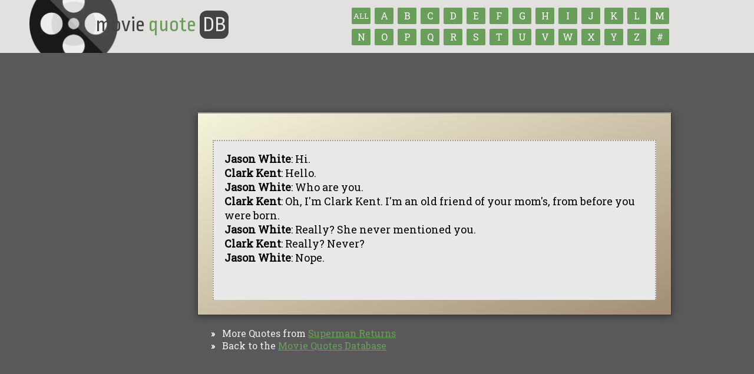

--- FILE ---
content_type: text/html; charset=UTF-8
request_url: https://www.moviequotedb.com/movies/superman-returns/quote_54936.html
body_size: 4905
content:
<!DOCTYPE html PUBLIC "-//W3C//DTD XHTML 1.0 Transitional//EN"
"http://www.w3.org/TR/xhtml1/DTD/xhtml1-transitional.dtd">
<html xmlns="http://www.w3.org/1999/xhtml" lang="en" xml:lang="en">
<head>




<base href="https://www.moviequotedb.com"/>
<title>View Quote ... Superman Returns ... Movie Quotes Database</title>


<meta name="viewport" content="width=device-width, initial-scale=1.0, user-scalable=yes"/>
<meta name="HandheldFriendly" content="true"/>

<link rel="apple-touch-icon" sizes="180x180" href="/apple-touch-icon.png">
<link rel="shortcut icon" href="/favicon.ico" type="image/x-icon"/>

<script src="//ajax.googleapis.com/ajax/libs/jquery/1.8.2/jquery.min.js" type="text/javascript"></script> 

<script type="text/javascript" src="/js/jquery.adsenseloader.js"></script>
<script type="text/javascript" src="/js/jquery.tipsy.js"></script>

<script type="text/javascript" src="/js/jquery.zclip.min.js"></script>
<script type="text/javascript" src="/js/jquery.jnotify.min.js"></script>

<link rel="stylesheet" type="text/css" href="/js/jquery.jnotify.min.css" media="screen"/>
<link rel="stylesheet" type="text/css" href="/js/tipsy.css" media="screen"/>

<link href="//fonts.googleapis.com/css?family=Ropa+Sans:100,200,300,400" rel="stylesheet">
<link href="//fonts.googleapis.com/css?family=Roboto+Slab" rel="stylesheet">

<script type="module" src="/js/cookieconsent-config.js"></script>
<link rel="stylesheet" href="https://cdn.jsdelivr.net/gh/orestbida/cookieconsent@3.1.0/dist/cookieconsent.css">

<script type="text/javascript">$(document).ready(function(){$(".poster_home").tipsy({fade:true,gravity:'s',offset:'5',opacity:'0.9',delayIn:10,delayOut:10});$(".navmenu").on("change",function(){if($(this).val()){window.location.href=$(this).val();}});$("#logo").on("click",function(){window.location.href='https://www.moviequotedb.com';});});</script>

<script type="text/javascript" src="/global.js"></script>

<link rel="stylesheet" type="text/css" media="screen" href="/style.min.css"/>

<style>#body,#header,#content{max-width:100%;font:16px 'Roboto Slab',sans-serif}#content{margin-left:195px;margin-top:30px}.navmenu{display:none;width:90%}.textlogo h1{font-size:2.25em;color:#fff;text-shadow:2px 2px 2px rgba(0,0,0,.6)}.show_970{display:none}.quote{margin:20px 0;padding:20px}.totalcontainer{background:#595959;padding:50px 0;margin:0;height:100%;min-height:720px}@media (max-width:970px){.hide_970{display:none}.show_970{display:block}.hide_775{margin-left:0!important}#header,#content,#footer{box-sizing:border-box}#content{width:auto;margin:2%;padding:8px}#footer{width:90%;margin:2%}.indent{padding-left:15px}.footerad{display:none}}@media (max-width:815px){.hide_815{display:none!important}.poster{max-width:75px}.navmenu{display:inline-block;height:36px;margin-top:25px;float:right;font-size:1.35em;background:#007a00;color:#fff;border-radius:7px}#header .letterdiv{margin:0!important;width:70%}#header .logo{width:25%}#footer{height:auto}#footer a,#footer .right{display:block;float:none;margin-bottom:5px}}@media (max-width:775px){.home_sidebar{float:none!important;width:90%!important}.hide_775{display:none}}@media (max-width:675px){#body{margin-top:-50px}.hide_675{display:none!important}.home_sidebar,.home_content{width:95%!important;display:block;float:none}div.titlebar{width:95%!important;display:block;float:none}#header{height:auto;padding:20px;background:#000}#header .logo{display:none}.navmenu{float:none;width:100%;margin:15px}#header .textlogo,#header .letterdiv{display:block;float:none;width 75%}.quotetext,.quoteicon{display:none}.totalcontainer{padding:10px!important;min-height:auto!important}}*,*:before,*:after{box-sizing:border-box}body{margin:0;padding:0;font-family:'Roboto Slab',Arial,san-serif;font-size:14px;height:100%;background:#222;-webkit-font-smoothing:antialiased;background:#699f5b}a,a:active,a:visited,a:hover,a:visited:hover{color:#699f5b;-webkit-transition:all .1s linear;-moz-transition:all .1s linear;-ms-transition:all .1s linear;-o-transition:all .1s linear;transition:all .1s linear}a:hover,a:visited:hover{color:#7ace7a}h2{font-size:48px}h3{font-size:42px}h4{font-size:36px}h5{font-size:32px}h1:first-letter{}h1 a:first-letter{}h1 a:hover:first-letter{}h2:first-letter,h3:first-letter,h4:first-letter,h5:first-letter{}hr{height:1px;border:0;background-color:#444}input[type="text"],input[type="number"],input[type="date"],input[type="submit"],input[type="email"],input[type="url"],select,option,.button,.button:visited{font-family:'agencyfb',sans-serif;height:55px;padding:10px;font-size:24px;-webkit-border-radius:10px;-moz-border-radius:10px;border-radius:10px;outline:none;text-decoration:none}select,option,input[type="submit"],.button,.button:visited{height:55px}input[type="text"],input[type="email"],input[type="url"]{font-size:13px;width:auto;height:auto}input[type="submit"],.button,.button:visited{padding:15px 35px;border:0;background-color:#a8dff4;color:#4e6e92;font-size:36px;height:70px;text-shadow:1px 1px 3px rgba(0,0,0,.6);text-transform:uppercase}input[type="submit"]:hover,.button:hover,.button:visited:hover{cursor:pointer;background-color:#c8ecf8}textarea{font-size:16px;padding:12px;outline:none;-webkit-border-radius:7px;-moz-border-radius:7px;border-radius:7px;box-shadow:inset 0 0 5px rgba(0,0,0,.5);-moz-box-shadow:inset 0 0 5px rgba(0,0,0,.5);-webkit-box-shadow:inset 0 0 5px rgba(0,0,0,.5)}#logo{font:48px 'Ropa Sans',sans-serif}#container{width:1000px;height:100%;margin:0 auto 0 auto}.quotebox{box-shadow:0 2px 12px rgba(0,0,0,.4) , inset 0 0 0 1px rgba(255,255,255,.07);background-image:
      linear-gradient(
        to top left, 
        #a28d74, beige
      ) !important}.hidden{display:none}.left{float:left}.right{float:right}.clear{clear:both}.border{border:1px solid #000}.nomargin{margin:0}.notextshadow{text-shadow:none}.notransition{-webkit-transition:none;-moz-transition:none;-ms-transition:none;-o-transition:none;transition:none}.nohighlight{-webkit-user-select:none;-webkit-tap-highlight-color:rgba(255,255,255,0)}.red{border:1px solid red}.clear{clear:both}.border{border:1px solid #000}.light{color:#ccc}.date{font-size:12px;color:#888}.padding_10{padding:10px}.lightshadow{box-shadow:2px 2px 3px rgba(0,0,0,.5);-moz-box-shadow:2px 2px 3px rgba(0,0,0,.5);-webkit-box-shadow:2px 2px 3px rgba(0,0,0,.5)}.relative{position:relative}.small{font-size:11px}.opacity{-ms-filter:"progid:DXImageTransform.Microsoft.Alpha(Opacity=80)";filter: alpha(opacity=90);-moz-opacity:.9;-khtml-opacity:.9;opacity:.9}.breadcrumb{margin:15px 30px;color:#777;font-size:20px;text-shadow:1px 1px 2px rgba(0,0,0,.7)}.breadcrumb a{font-size:18px}body{background:#494949;background:#e1e1e1}header{background:#e2e1e0;color:#444;height:90px;padding:1px;box-shadow:2px 2px 2px rgba(0,0,0,.50);z-index:999;background-image:url(/images/reel_large.png);background-repeat:no-repeat;background-position:50px -35px;background-size:150px}#footer{clear:both;background:#e2e1e0;color:#444;height:110px;padding:20px 0;box-shadow:2px 2px 2px rgba(0,0,0,.50);margin-bottom:-50px}#logo{margin:22px 0 0 22px;font-size:36px}#logo span{color:#699f5b;text-transform:none}#logo span.db{color:#e9e9e9;background:#444;padding:5px;border-radius:25%}#logo img{float:left;width:50px;margin-right:10px}.contain_width{width:1000px;max-width:100%;margin:0 auto}#content{background:#f1f1f1;min-height:300px;padding:25px}.poster{border-radius:10px;-moz-border-radius:10px;-webkit-border-radius:10px;border:1px solid #777;border:1px solid #699f5b}off{-moz-box-shadow:2px 2px 0 0 #444 , 0 1px 0 rgba(204,204,204,.3) inset;-webkit-box-shadow:2px 2px 0 0 #444 , 0 1px 0 rgba(204,204,204,.3) inset;box-shadow:2px 2px 0 0 #444 , 0 1px 0 rgba(204,204,204,.3) inset;-moz-box-shadow:4px 4px #777;-khtml-box-shadow:4px 4px #777;-webkit-box-shadow:4px 4px #777}a.letter,a.letter:visited,a.letter:hover,a.letter:visited:hover{text-align:center;color:#fff;background-color:#699f5b;text-decoration:none;display:inline-block;font-size:16px;line-height:170%;border-radius:2px;overflow:hidden;width:32px;height:28px;margin:0 4px 4px 0}a.letter:hover,a.letter:visited:hover{background-color:#7ace7a}off{-moz-box-shadow:4px 4px #333;-khtml-box-shadow:4px 4px #333;-webkit-box-shadow:4px 4px #333}.indent{padding-left:210px;margin-top:20px;color:#eee}#footer div a,#footer a:visited,#footer a:hover,#footer a:visited:hover{float:left;width:auto;font-size:14px;color:#fff;background-color:#699f5b;margin-left:8px;margin-right:8px;padding:7px 18px 6px 18px;border:1px solid #999;text-align:center;text-decoration:none}off{text-shadow:#22323c 1px 1px;-moz-box-shadow:4px 4px #111;-khtml-box-shadow:4px 4px #111;-webkit-box-shadow:4px 4px #111}#footer a:hover,#footer a:visited:hover{background-color:#7ace7a;border:1px solid #fff}@media (max-width:815px){header{background:none;height:115px}#logo{margin:0;align:center;text-align:center}#footer{width:100%!important;margin:0!important;height:auto!important}#footer a{width:20%}#footer .small{display:block;margin-top:10px;clear:both}.navmenu{clear:both;display:block;width:90%;float:none;margin-bottom:10px;margin-top:5px;background:#699f5b;height:40px;font-size:1.2em}.indent{margin:10px!important;padding:10px!important}}</style>

<!-- place before </head> -->

</head>

<body>






<header>
  <div class="contain_width relative">

  <select name="lettermenu" class="navmenu">
    <option value="/browse.html">Browse By Title</option>
        <option value="/browse/A.html">A</option>
        <option value="/browse/B.html">B</option>
        <option value="/browse/C.html">C</option>
        <option value="/browse/D.html">D</option>
        <option value="/browse/E.html">E</option>
        <option value="/browse/F.html">F</option>
        <option value="/browse/G.html">G</option>
        <option value="/browse/H.html">H</option>
        <option value="/browse/I.html">I</option>
        <option value="/browse/J.html">J</option>
        <option value="/browse/K.html">K</option>
        <option value="/browse/L.html">L</option>
        <option value="/browse/M.html">M</option>
        <option value="/browse/N.html">N</option>
        <option value="/browse/O.html">O</option>
        <option value="/browse/P.html">P</option>
        <option value="/browse/Q.html">Q</option>
        <option value="/browse/R.html">R</option>
        <option value="/browse/S.html">S</option>
        <option value="/browse/T.html">T</option>
        <option value="/browse/U.html">U</option>
        <option value="/browse/V.html">V</option>
        <option value="/browse/W.html">W</option>
        <option value="/browse/X.html">X</option>
        <option value="/browse/Y.html">Y</option>
        <option value="/browse/Z.html">Z</option>
        <option value="/browse/num.html">#</option>
      </select>

  <div style="position: absolute; right: 0; top: -10px;">
   <!--<span class="hide_815">Browse by title:</span><br/>-->


   <a href="/browse.html" class="letter textshadow rounded hide_815" id="all" title="Browse all titles" style="font-size: 13px; padding-top: 3px;">ALL</a>

              <a href="/browse/a.html" class="letter textshadow rounded hide_815" id="a" title="Browse titles that begin with &quot;A&quot;">A</a>
                <a href="/browse/b.html" class="letter textshadow rounded hide_815" id="b" title="Browse titles that begin with &quot;B&quot;">B</a>
                <a href="/browse/c.html" class="letter textshadow rounded hide_815" id="c" title="Browse titles that begin with &quot;C&quot;">C</a>
                <a href="/browse/d.html" class="letter textshadow rounded hide_815" id="d" title="Browse titles that begin with &quot;D&quot;">D</a>
                <a href="/browse/e.html" class="letter textshadow rounded hide_815" id="e" title="Browse titles that begin with &quot;E&quot;">E</a>
                <a href="/browse/f.html" class="letter textshadow rounded hide_815" id="f" title="Browse titles that begin with &quot;F&quot;">F</a>
                <a href="/browse/g.html" class="letter textshadow rounded hide_815" id="g" title="Browse titles that begin with &quot;G&quot;">G</a>
                <a href="/browse/h.html" class="letter textshadow rounded hide_815" id="h" title="Browse titles that begin with &quot;H&quot;">H</a>
                <a href="/browse/i.html" class="letter textshadow rounded hide_815" id="i" title="Browse titles that begin with &quot;I&quot;">I</a>
                <a href="/browse/j.html" class="letter textshadow rounded hide_815" id="j" title="Browse titles that begin with &quot;J&quot;">J</a>
                <a href="/browse/k.html" class="letter textshadow rounded hide_815" id="k" title="Browse titles that begin with &quot;K&quot;">K</a>
                <a href="/browse/l.html" class="letter textshadow rounded hide_815" id="l" title="Browse titles that begin with &quot;L&quot;">L</a>
                <a href="/browse/m.html" class="letter textshadow rounded hide_815" id="m" title="Browse titles that begin with &quot;M&quot;">M</a>
      <br class="hide_815"/>          <a href="/browse/n.html" class="letter textshadow rounded hide_815" id="n" title="Browse titles that begin with &quot;N&quot;">N</a>
                <a href="/browse/o.html" class="letter textshadow rounded hide_815" id="o" title="Browse titles that begin with &quot;O&quot;">O</a>
                <a href="/browse/p.html" class="letter textshadow rounded hide_815" id="p" title="Browse titles that begin with &quot;P&quot;">P</a>
                <a href="/browse/q.html" class="letter textshadow rounded hide_815" id="q" title="Browse titles that begin with &quot;Q&quot;">Q</a>
                <a href="/browse/r.html" class="letter textshadow rounded hide_815" id="r" title="Browse titles that begin with &quot;R&quot;">R</a>
                <a href="/browse/s.html" class="letter textshadow rounded hide_815" id="s" title="Browse titles that begin with &quot;S&quot;">S</a>
                <a href="/browse/t.html" class="letter textshadow rounded hide_815" id="t" title="Browse titles that begin with &quot;T&quot;">T</a>
                <a href="/browse/u.html" class="letter textshadow rounded hide_815" id="u" title="Browse titles that begin with &quot;U&quot;">U</a>
                <a href="/browse/v.html" class="letter textshadow rounded hide_815" id="v" title="Browse titles that begin with &quot;V&quot;">V</a>
                <a href="/browse/w.html" class="letter textshadow rounded hide_815" id="w" title="Browse titles that begin with &quot;W&quot;">W</a>
                <a href="/browse/x.html" class="letter textshadow rounded hide_815" id="x" title="Browse titles that begin with &quot;X&quot;">X</a>
                <a href="/browse/y.html" class="letter textshadow rounded hide_815" id="y" title="Browse titles that begin with &quot;Y&quot;">Y</a>
                <a href="/browse/z.html" class="letter textshadow rounded hide_815" id="z" title="Browse titles that begin with &quot;Z&quot;">Z</a>
                <a href="/browse/num.html" class="letter textshadow rounded hide_815" id="#" title="Browse titles that begin with a number">#</a>
               </div>
    <div id="logo">
      <!--
      <img src="images/reel_med.png" />
    -->
      movie <span>quote</span> <span class="db">DB</span>
    </div>
  </div>
</header>

<div class="totalcontainer">
<div id="body" class="contain_width">
  <br/>

  <div class="show_970" align="center" style="padding: 20px;">
    


    
  </div>

    
  
  <div class="left hide_970" style="padding-bottom: 20px;">
   
  </div>






<script type="text/javascript">$(document).ready(function(){});</script>

<div id="content" class="quotebox">

<!--
<div style="margin-bottom: 12px;">
    
  <b>Ratings:</b> 0, <b>Total:</b> <b>0</font></b>
</div>

<form name="quote"><input type="hidden" name="text" value="Jason White: Hi.
Clark Kent: Hello.
Jason White: Who are you.
Clark Kent: Oh, I'm Clark Kent. I'm an old friend of your mom's, from before you were born.
Jason White: Really? She never mentioned you.
Clark Kent: Really? Never?
Jason White: Nope."></form>
-->

<div class="quote quote_nohover padded" style="margin-bottom: 0; border-bottom: 0; padding: 18px;">
  <font style="font-size: 18px">
    <b>Jason White</b>: Hi.<br/>
<b>Clark Kent</b>: Hello.<br/>
<b>Jason White</b>: Who are you.<br/>
<b>Clark Kent</b>: Oh, I'm Clark Kent. I'm an old friend of your mom's, from before you were born.<br/>
<b>Jason White</b>: Really? She never mentioned you.<br/>
<b>Clark Kent</b>: Really? Never?<br/>
<b>Jason White</b>: Nope.<br/>
  </font>

  <br/><br/>

  
  <!-- place in-content -->
  <div id='waldo-tag-12386'>
   <script>googletag.cmd.push(function(){googletag.display('waldo-tag-12386');});</script>
  </div>
  
</div>

<div id="quotetext_old" class="hidden"> Jason White : Hi. 
 Clark Kent : Hello. 
 Jason White : Who are you. 
 Clark Kent : Oh, I'm Clark Kent. I'm an old friend of your mom's, from before you were born. 
 Jason White : Really? She never mentioned you. 
 Clark Kent : Really? Never? 
 Jason White : Nope. </div>
<div id="quotetext" class="hidden">http://www.moviequotedb.com/movies/superman-returns/quote_54936.html</div>

<!--<img src="/images/copy.png" class="quoteicon" title="Copy quote link to Clipboard" /> <a href="" class="quotetext">Copy quote link to Clipboard</a>-->


</div>

<div class="show_970">
  <!-- OnScroll - 364155 -->
  <div id="onscroll-ad-on-scroll-364155"></div>
  <!-- OnScroll tag: OnScroll - 364155 -->
  <script src="//tags.us.onscroll.com/90de9214-7e0c-487f-ba40-767a5c70e68c/tag.min.js" async defer></script>
  <div id="waldo-tag-739"></div>
</div>

<div class="indent" itemscope itemtype="http://data-vocabulary.org/Breadcrumb">
 &nbsp; <font class="arrow">&#187;</font> &nbsp; More Quotes from <a href="/movies/superman-returns.html" title="Superman Returns quotes" itemprop="url"><span itemprop="title">Superman Returns</span></a><br/>
  &nbsp; <font class="arrow">&#187;</font> &nbsp; Back to the <a href="/" title="Movie Quotes Database" itemprop="url"><span itemprop="title">Movie Quotes Database</span></a>
</div>


        <div class="footerad" style="margin: 25px 0 0 200px;">


      
  </div>
</div>

</div>

<br/><br/>

<div id="footer" class="rounded clear">
  <div class="contain_width">
    <div class="right">
      <a href="http://www.tv-quotes.com" class="rounded" title="TV Quotes">TV Quotes</a>
      <a href="https://www.movieforums.com" class="rounded" title="Movie Forums">Movie Forums</a>
    </div>

    <a href="/" class="rounded" title="Movie Quotes">Movie Quotes</a>  <a href="/browse.html" class="rounded" title="Browse all movies">Browse</a>
    <a href="/privacy.php" class="rounded" title="Privacy Policy">Privacy Policy</a>
    
    <br/><br/><br/>
    <span class="small">Copyright &#169; Movie Quotes Database, 2008-<script type="text/javascript">document.write(new Date().getFullYear());</script></small>
  </div>
</div>


<!-- Google tag (gtag.js) -->
<script async src="https://www.googletagmanager.com/gtag/js?id=G-DP90KNYXFB"></script>
<script>window.dataLayer=window.dataLayer||[];function gtag(){dataLayer.push(arguments);}gtag('js',new Date());gtag('config','G-DP90KNYXFB');</script>


<script defer src="https://static.cloudflareinsights.com/beacon.min.js/vcd15cbe7772f49c399c6a5babf22c1241717689176015" integrity="sha512-ZpsOmlRQV6y907TI0dKBHq9Md29nnaEIPlkf84rnaERnq6zvWvPUqr2ft8M1aS28oN72PdrCzSjY4U6VaAw1EQ==" data-cf-beacon='{"version":"2024.11.0","token":"b6e810d05c3d41ffb58369e1a72f792b","r":1,"server_timing":{"name":{"cfCacheStatus":true,"cfEdge":true,"cfExtPri":true,"cfL4":true,"cfOrigin":true,"cfSpeedBrain":true},"location_startswith":null}}' crossorigin="anonymous"></script>
</body>
</html>